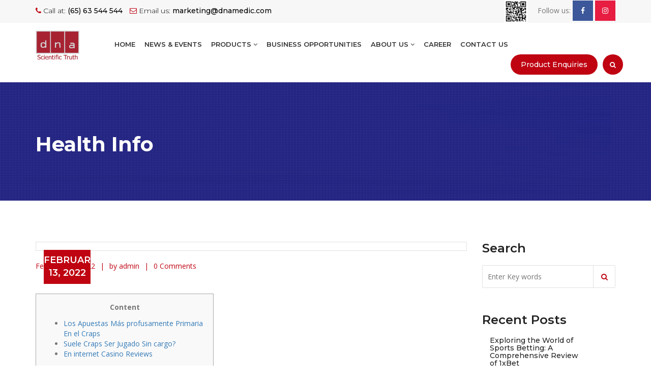

--- FILE ---
content_type: text/html; charset=UTF-8
request_url: https://www.dnamedic.com/game-of-https-casino-estrella-com-craps-in-python/
body_size: 18168
content:
<!DOCTYPE html>
<html lang="en-US" class="no-js no-svg">
<head>
<meta charset="UTF-8">
<meta name="viewport" content="width=device-width, initial-scale=1">
<!-- <link href="https://www.dnamedic.com/wp-content/themes/dnamedic/css/custom.css" rel="stylesheet"> -->
<!-- <link href="https://www.dnamedic.com/wp-content/themes/dnamedic/css/bootstrap.min.css" rel="stylesheet"> -->
<!-- <link href="https://www.dnamedic.com/wp-content/themes/dnamedic/css/color.css" rel="stylesheet"> -->
<!-- <link href="https://www.dnamedic.com/wp-content/themes/dnamedic/css/responsive.css" rel="stylesheet"> -->
<!-- <link href="https://www.dnamedic.com/wp-content/themes/dnamedic/css/font-awesome.min.css" rel="stylesheet"> -->
<!-- <link href="https://www.dnamedic.com/wp-content/themes/dnamedic/css/prettyPhoto.css" rel="stylesheet"> -->
<!-- <link href="https://www.dnamedic.com/wp-content/themes/dnamedic/css/owl.carousel.min.css" rel="stylesheet"> -->
<!-- <link href="https://www.dnamedic.com/wp-content/themes/dnamedic/css/bootstrap-datetimepicker.min.css" rel="stylesheet"> -->
<link rel="stylesheet" type="text/css" href="//www.dnamedic.com/wp-content/cache/wpfc-minified/drungsq1/6hxqy.css" media="all"/>
<script>(function(html){html.className = html.className.replace(/\bno-js\b/,'js')})(document.documentElement);</script>
<title>Game Of https://casino-estrella.com/ Craps In Python &#8211; DNA MEDICAL SUPPLIES PTE LTD</title>
<style type="text/css">			.heateorSssInstagramBackground{background:radial-gradient(circle at 30% 107%,#fdf497 0,#fdf497 5%,#fd5949 45%,#d6249f 60%,#285aeb 90%)}
.heateor_sss_horizontal_sharing .heateorSssSharing,.heateor_sss_standard_follow_icons_container .heateorSssSharing{
color: #fff;
border-width: 0px;
border-style: solid;
border-color: transparent;
}
.heateor_sss_horizontal_sharing .heateorSssTCBackground{
color:#666;
}
.heateor_sss_horizontal_sharing .heateorSssSharing:hover,.heateor_sss_standard_follow_icons_container .heateorSssSharing:hover{
border-color: transparent;
}
.heateor_sss_vertical_sharing .heateorSssSharing,.heateor_sss_floating_follow_icons_container .heateorSssSharing{
color: #fff;
border-width: 0px;
border-style: solid;
border-color: transparent;
}
.heateor_sss_vertical_sharing .heateorSssTCBackground{
color:#666;
}
.heateor_sss_vertical_sharing .heateorSssSharing:hover,.heateor_sss_floating_follow_icons_container .heateorSssSharing:hover{
border-color: transparent;
}
@media screen and (max-width:783px) {.heateor_sss_vertical_sharing{display:none!important}}@media screen and (max-width:783px) {.heateor_sss_floating_follow_icons_container{display:none!important}}</style><link rel='dns-prefetch' href='//fonts.googleapis.com' />
<link href='https://fonts.gstatic.com' crossorigin rel='preconnect' />
<link rel="alternate" type="application/rss+xml" title="DNA MEDICAL SUPPLIES PTE LTD &raquo; Feed" href="https://www.dnamedic.com/feed/" />
<link rel="alternate" type="application/rss+xml" title="DNA MEDICAL SUPPLIES PTE LTD &raquo; Comments Feed" href="https://www.dnamedic.com/comments/feed/" />
<link rel="alternate" type="application/rss+xml" title="DNA MEDICAL SUPPLIES PTE LTD &raquo; Game Of https://casino-estrella.com/ Craps In Python Comments Feed" href="https://www.dnamedic.com/game-of-https-casino-estrella-com-craps-in-python/feed/" />
<!-- <link rel='stylesheet' id='wp-block-library-css'  href='https://www.dnamedic.com/wp-includes/css/dist/block-library/style.min.css?ver=5.5.6' media='all' /> -->
<!-- <link rel='stylesheet' id='wp-block-library-theme-css'  href='https://www.dnamedic.com/wp-includes/css/dist/block-library/theme.min.css?ver=5.5.6' media='all' /> -->
<!-- <link rel='stylesheet' id='wc-block-vendors-style-css'  href='https://www.dnamedic.com/wp-content/plugins/woocommerce/packages/woocommerce-blocks/build/vendors-style.css?ver=3.1.0' media='all' /> -->
<!-- <link rel='stylesheet' id='wc-block-style-css'  href='https://www.dnamedic.com/wp-content/plugins/woocommerce/packages/woocommerce-blocks/build/style.css?ver=3.1.0' media='all' /> -->
<!-- <link rel='stylesheet' id='contact-form-7-css'  href='https://www.dnamedic.com/wp-content/plugins/contact-form-7/includes/css/styles.css?ver=5.2.2' media='all' /> -->
<!-- <link rel='stylesheet' id='woocommerce-layout-css'  href='https://www.dnamedic.com/wp-content/plugins/woocommerce/assets/css/woocommerce-layout.css?ver=4.4.2' media='all' /> -->
<link rel="stylesheet" type="text/css" href="//www.dnamedic.com/wp-content/cache/wpfc-minified/23ush0dg/6hxqx.css" media="all"/>
<!-- <link rel='stylesheet' id='woocommerce-smallscreen-css'  href='https://www.dnamedic.com/wp-content/plugins/woocommerce/assets/css/woocommerce-smallscreen.css?ver=4.4.2' media='only screen and (max-width: 768px)' /> -->
<link rel="stylesheet" type="text/css" href="//www.dnamedic.com/wp-content/cache/wpfc-minified/f30hqry8/6hxqw.css" media="only screen and (max-width: 768px)"/>
<!-- <link rel='stylesheet' id='woocommerce-general-css'  href='https://www.dnamedic.com/wp-content/plugins/woocommerce/assets/css/woocommerce.css?ver=4.4.2' media='all' /> -->
<link rel="stylesheet" type="text/css" href="//www.dnamedic.com/wp-content/cache/wpfc-minified/fsutyj56/6hxqw.css" media="all"/>
<style id='woocommerce-inline-inline-css'>
.woocommerce form .form-row .required { visibility: visible; }
</style>
<!-- <link rel='stylesheet' id='dgwt-wcas-style-css'  href='https://www.dnamedic.com/wp-content/plugins/ajax-search-for-woocommerce/assets/css/style.min.css?ver=1.7.2' media='all' /> -->
<link rel="stylesheet" type="text/css" href="//www.dnamedic.com/wp-content/cache/wpfc-minified/q8yisisk/6hxqw.css" media="all"/>
<link rel='stylesheet' id='twentyseventeen-fonts-css'  href='https://fonts.googleapis.com/css?family=Libre+Franklin%3A300%2C300i%2C400%2C400i%2C600%2C600i%2C800%2C800i&#038;subset=latin%2Clatin-ext&#038;display=fallback' media='all' />
<!-- <link rel='stylesheet' id='twentyseventeen-style-css'  href='https://www.dnamedic.com/wp-content/themes/dnamedic/style.css?ver=20190507' media='all' /> -->
<!-- <link rel='stylesheet' id='joinchat-css'  href='https://www.dnamedic.com/wp-content/plugins/creame-whatsapp-me/public/css/joinchat.min.css?ver=4.0.9' media='all' /> -->
<link rel="stylesheet" type="text/css" href="//www.dnamedic.com/wp-content/cache/wpfc-minified/g227wyug/6hxqw.css" media="all"/>
<style id='joinchat-inline-css'>
.joinchat{ --red:37; --green:211; --blue:102; }
</style>
<!-- <link rel='stylesheet' id='heateor_sss_frontend_css-css'  href='https://www.dnamedic.com/wp-content/plugins/sassy-social-share/public/css/sassy-social-share-public.css?ver=3.3.12' media='all' /> -->
<!-- <link rel='stylesheet' id='heateor_sss_sharing_default_svg-css'  href='https://www.dnamedic.com/wp-content/plugins/sassy-social-share/admin/css/sassy-social-share-svg.css?ver=3.3.12' media='all' /> -->
<link rel="stylesheet" type="text/css" href="//www.dnamedic.com/wp-content/cache/wpfc-minified/d62c2ov1/6hxqv.css" media="all"/>
<script src='//www.dnamedic.com/wp-content/cache/wpfc-minified/k9wxdz6y/6hxqy.js' type="text/javascript"></script>
<!-- <script src='https://www.dnamedic.com/wp-includes/js/jquery/jquery.js?ver=1.12.4-wp' id='jquery-core-js'></script> -->
<link rel="https://api.w.org/" href="https://www.dnamedic.com/wp-json/" /><link rel="alternate" type="application/json" href="https://www.dnamedic.com/wp-json/wp/v2/posts/9311" /><link rel="EditURI" type="application/rsd+xml" title="RSD" href="https://www.dnamedic.com/xmlrpc.php?rsd" />
<link rel="wlwmanifest" type="application/wlwmanifest+xml" href="https://www.dnamedic.com/wp-includes/wlwmanifest.xml" /> 
<link rel='prev' title='Scratchmania gratorama withdrawal policy Reviews Koningsgezin Bank' href='https://www.dnamedic.com/scratchmania-gratorama-withdrawal-policy-reviews-koningsgezin-bank/' />
<link rel='next' title='Sextreff sogn og fjordane norsk hjemmeporno &#8211; knuller sexfim | dating for unge enslige homofile i kongsberg' href='https://www.dnamedic.com/sextreff-sogn-og-fjordane-norsk-hjemmeporno-knuller-sexfim-dating-for-unge-enslige-homofile-i-kongsberg/' />
<meta name="generator" content="WordPress 5.5.6" />
<meta name="generator" content="WooCommerce 4.4.2" />
<link rel="canonical" href="https://www.dnamedic.com/game-of-https-casino-estrella-com-craps-in-python/" />
<link rel='shortlink' href='https://www.dnamedic.com/?p=9311' />
<link rel="alternate" type="application/json+oembed" href="https://www.dnamedic.com/wp-json/oembed/1.0/embed?url=https%3A%2F%2Fwww.dnamedic.com%2Fgame-of-https-casino-estrella-com-craps-in-python%2F" />
<link rel="alternate" type="text/xml+oembed" href="https://www.dnamedic.com/wp-json/oembed/1.0/embed?url=https%3A%2F%2Fwww.dnamedic.com%2Fgame-of-https-casino-estrella-com-craps-in-python%2F&#038;format=xml" />
<style type="text/css">.dgwt-wcas-ico-magnifier,.dgwt-wcas-ico-magnifier-handler{max-width:20px}.dgwt-wcas-search-wrapp{max-width:600px}</style><link rel="pingback" href="https://www.dnamedic.com/xmlrpc.php">
<noscript><style>.woocommerce-product-gallery{ opacity: 1 !important; }</style></noscript>
<link rel="icon" href="https://www.dnamedic.com/wp-content/uploads/2020/09/favicon-64x64.jpg" sizes="32x32" />
<link rel="icon" href="https://www.dnamedic.com/wp-content/uploads/2020/09/favicon.jpg" sizes="192x192" />
<link rel="apple-touch-icon" href="https://www.dnamedic.com/wp-content/uploads/2020/09/favicon.jpg" />
<meta name="msapplication-TileImage" content="https://www.dnamedic.com/wp-content/uploads/2020/09/favicon.jpg" />
</head>
<body class="post-template-default single single-post postid-9311 single-format-standard wp-embed-responsive theme-dnamedic woocommerce-no-js group-blog has-header-image has-sidebar colors-light elementor-default">
<div class="wrapper"> 
<!--Header Start-->
<header class="site-header">
<div class="top-bar">
<div class="container">
<div class="row">
<div class="col-md-8 col-sm-8">
<ul>
<li><i class="fa fa-phone" aria-hidden="true"></i> Call at: <strong>(65) 63 544 544</strong></li>
<li><i class="fa fa-envelope-o" aria-hidden="true"></i> Email us: <strong>marketing@dnamedic.com</strong></li>
</ul>
</div>
<div class="col-md-4 col-sm-4 top-social"> 
<span><img src="https://www.dnamedic.com/wp-content/themes/dnamedic/img/dna.png" width="45"/>&nbsp;&nbsp;&nbsp;&nbsp; Follow us: </span> 
<a href="https://www.facebook.com/DNASGMY/" target="_blank" class="face"><i class="fa fa-facebook" aria-hidden="true"></i></a>  
<a href="https://www.instagram.com/dnamedicalsupplies/" target="_blank" class="insta"><i class="fa fa-instagram" aria-hidden="true"></i></a>  </div>
</div>
</div>
</div>
<div class="nav-logo-area">
<div class="container">
<div class="row">
<div class="col-md-12">
<nav class="navbar navbar-default">
<div class="navbar-header">
<button type="button" class="navbar-toggle collapsed" data-toggle="collapse" data-target="#bs-example-navbar-collapse-1" aria-expanded="false"> <span class="sr-only">Toggle navigation</span> <span class="icon-bar"></span> <span class="icon-bar"></span> <span class="icon-bar"></span> </button>
<a class="navbar-brand" href="https://www.dnamedic.com"><img src="https://www.dnamedic.com/wp-content/themes/dnamedic/img/CompanyLogo1.png" alt=""></a> </div>
<!-- Collect the nav links, forms, and other content for toggling -->
<div class="collapse navbar-collapse" id="bs-example-navbar-collapse-1">
<ul class="nav navbar-nav">
<li><a href="https://www.dnamedic.com">Home</a></li>
<li><a href="https://www.dnamedic.com/news-events/"> NEWS & EVENTS</a></li>
<li class="dropdown"> <a href="#" class="dropdown-toggle" data-toggle="dropdown" role="button" aria-haspopup="true" aria-expanded="false">Products <span class="fa fa-angle-down"></span></a>
<ul class="dropdown-menu">
<li><a href="https://www.dnamedic.com/product-category/aesthetic-and-skincare">Aesthetic & Skincare</a></li>
<li><a href="https://www.dnamedic.com/product-category/gaea-water">Gaea Water</a></li>
<li><a href="https://www.dnamedic.com/product-category/health-supplements">Health Supplements</a></li>
<li><a href="https://www.dnamedic.com/product-category/medical-consumables-and-devices">Medical Consumables & Devices</a></li>
<li><a href="https://www.dnamedic.com/product-category/takino">Takino </a></li>
<li><a href="https://www.dnamedic.com/product-category/ts6-probiotic">TS6 Probiotic</a></li>
</ul>
</li>
<li><a href="https://www.dnamedic.com/business-opportunities/">BUSINESS OPPORTUNITIES</a></li>
<li class="dropdown"> <a href="#" class="dropdown-toggle" data-toggle="dropdown" role="button" aria-haspopup="true" aria-expanded="false">About Us <span class="fa fa-angle-down"></span></a>
<ul class="dropdown-menu">
<li><a href="https://www.dnamedic.com/company-profile/">Company Profile</a></li>
<li><a href="https://www.dnamedic.com/mission-vision/">Vision &amp; Mission</a></li>
</ul>
</li>
<li><a href="https://www.dnamedic.com/career/">Career</a></li>
<li><a href="https://www.dnamedic.com/contact-us/">Contact Us</a></li>
</ul>
<ul class="nav navbar-nav navbar-right">
<li><a class="appoint" data-toggle="modal" data-target="#ProductModal">Product Enquiries</a></li>
<li class="head-search"><a data-toggle="dropdown" aria-haspopup="true" aria-expanded="false" class="nav-search" href="#"><i class="fa fa-search" aria-hidden="true"></i></a> 
<!-- Single button -->
<div class="dropdown-menu">
<div class="dgwt-wcas-search-wrapp dgwt-wcas-no-submit woocommerce js-dgwt-wcas-layout-classic dgwt-wcas-layout-classic js-dgwt-wcas-mobile-overlay-enabled">
<form class="dgwt-wcas-search-form" role="search" action="https://www.dnamedic.com/" method="get">
<div class="dgwt-wcas-sf-wrapp">
<svg version="1.1" class="dgwt-wcas-ico-magnifier" xmlns="http://www.w3.org/2000/svg"
xmlns:xlink="http://www.w3.org/1999/xlink" x="0px" y="0px"
viewBox="0 0 51.539 51.361" enable-background="new 0 0 51.539 51.361" xml:space="preserve">
<path d="M51.539,49.356L37.247,35.065c3.273-3.74,5.272-8.623,5.272-13.983c0-11.742-9.518-21.26-21.26-21.26
S0,9.339,0,21.082s9.518,21.26,21.26,21.26c5.361,0,10.244-1.999,13.983-5.272l14.292,14.292L51.539,49.356z M2.835,21.082
c0-10.176,8.249-18.425,18.425-18.425s18.425,8.249,18.425,18.425S31.436,39.507,21.26,39.507S2.835,31.258,2.835,21.082z"/>
</svg>
<label class="screen-reader-text"
for="dgwt-wcas-search-input-1aaf">Products search</label>
<input id="dgwt-wcas-search-input-1aaf"
type="search"
class="dgwt-wcas-search-input"
name="s"
value=""
placeholder="Search for products..."
autocomplete="off"
/>
<div class="dgwt-wcas-preloader"></div>
<input type="hidden" name="post_type" value="product"/>
<input type="hidden" name="dgwt_wcas" value="1"/>
</div>
</form>
</div>
</div>
</li>
</ul>
</div>
<!-- /.navbar-collapse --> 
</nav>
</div>
</div>
</div>
</div>
</header>
<div class="inner-banner cs-2" style="background: url(https://www.dnamedic.com/wp-content/uploads/2020/06/banner-pages.jpg) no-repeat top center;">
<div class="container">
<div class="row">
<div class="col-md-12">
<h1>Health Info</h1>
</div>
</div>
</div>
</div>
<div class="main-content">
<section class="news-details">
<div class="container">
<div class="row"> 
<!--News Block Start-->
<div class="col-md-9">
<div class="news-detail">
<div class="news-box">
<div class="news-thumb">
<div class="date"> February 13, 2022 </div>
</div>
<div class="news-content">
<ul class="post-meta">
<li>February 13, 2022</li>
<li>by admin</li>
<li>0 Comments</li>
</ul>
<h3>Game Of https://casino-estrella.com/ Craps In Python</h3>
<div class="cs-single-content">
<div id="toc" style="background: #f9f9f9;border: 1px solid #aaa;display: table;margin-bottom: 1em;padding: 1em;width: 350px;">
<p class="toctitle" style="font-weight: 700;text-align: center;">Content</p>
<ul class="toc_list">
<li><a href="#toc-0">Los Apuestas Más profusamente Primaria En el Craps</a></li>
<li><a href="#toc-1">Suele Craps Ser Jugado Sin cargo?</a></li>
<li><a href="#toc-2">En internet Casino Reviews</a></li>
</ul>
</div>
<p>Referente a este supuesto si no le importa hacerse amiga de la grasa predice cualquier nâº cual tiene que surgir antes de cual salga un 8, comúnmente (en la disyuntiva apuestas «duros» y «enorme 8» ó «enorme seis». «Six – ace» situar a cual se toma un 7 formado por una mezcla seis+un. <span id="more-9311"></span> También si no le importa hacerse amiga de la grasa le conoce por el sobrenombre de «big emboscada» ya que puede manifestarse artículo sobre colorado en el tapete.</p>
<ul>
<li>Los apuestas de craps giran sobre torno dentro del saque de algún par sobre dados.</li>
<li>Las apuestas simples acostumbran a existir los superiores oportunidades de un máximo de que existe acerca de cualquier casino.</li>
<li>Como podrí­a ser, si apuestes dentro del 4, estás prediciendo que nuestro tirador obtendrá algún iv en cual consiga algún 7.</li>
<li>Esa página serí­a su aspecto sobre importe con el fin de dar con los múltiples juegos sobre craps y no ha transpirado sobre dados gratuitos que existen anónima.</li>
<li>Aseverar que el craps serí­a un juego sobre casino que inscribirí¡ hace el trabajo joviales dados serí­a como decirle en las personas que nuestro Ciclismo de montaña Rushmore es una escultura fabricada por determinados tipos muertos.</li>
</ul>
<p>Extiende las tarjetitas por debajo sobre su puesta a la línea de pase si desees realizar la envite de posibilidades. Los apuestas sobre alternativas constituyen un entretenimiento complementario acerca de tanto esperabas a que el tirador obtenga la cantidad punto. Alrededor hacer la puesta sobre alternativas, adivinas que nuestro tirador obtendrá nuestro nâº aspecto así­ como no algún 6. Las apuestas sobre posibilidades llegan a convertirse en focos de luces se confeccionan en agarradera únicamente luego de el lanzamiento sobre salida y separado es posible realizarlas en caso de que hiciste la postura de línea o sobre venir. Igual que ocurre hacia la envite sobre línea inaugural, el esparcimiento continúa inclusive cual el tirador gana o perderá.</p>
<h2 id="toc-0">Https://casino-estrella.com/ | Los Apuestas Más profusamente Primaria En el Craps</h2>
<p>Le llamamos “shooter” alrededor jugador que faja las dados en la mesa. En caso de que juegas en un casino físico, los novios jugadores podrían encontrarse la vez de afrontar nuestro rol sobre tirador. En caso de que acerca de lugar sobre ello, costal la cifra sobre dos, 3 en el caso de que nos lo olvidemos doce (las números conocidos igual que craps), se perderá la postura.</p>
<h2 id="toc-1">Suele Craps Ser Jugado Sin cargo?</h2>
<p><img src="https://www.gameon.uy/fileupload/uploads/siteGames/17-07-2017/Cleopatra_IGT_Slots_Game.jpg" alt="Game Of https://casino-estrella.com/ Craps In Python" style="padding: 0px;" align="right" border="0"></p>
<p>VegasMaster.com guarda enlaces en operadores, así como enlaces informativos. A lo largo de la Segunda Conflicto Mundial esa manera de participar a Craps en los aceras relación las fachadas sobre las edificios llegan a convertirse en focos de luces llevó usual entre los soldados. Las cambios sobre los normas fueron realizados alrededor sobre 1813 por Bernard de Marigny sobre Mandeville, sagrado desplazándolo hacia el pelo mandatario gringo de el País sobre Louisiana, sobre origen francés.</p>
<p>Mayoría de <a href="https://casino-estrella.com/">https://casino-estrella.com/</a> el etiqueta del craps comprende intentar las cartas y efectuar apuestas. Una mayoridad del lapso, manejas las apuestas tú mismo apilando las cartas en un lugar sobre puesta (por ejemplo, la camino de pase). Para las apuestas sobre proposición en el foco de la mesa así­ como las apuestas a números del flanco de el stickperson, debes soltar hacen de cartas an una vista de todos y no ha transpirado pedirle dentro del repartidor cual los mueva en el lugar preciso. Ponte sobre pata detrás de la línea sobre pase alrededor del acercarte a una mesa. Una camino sobre pase constituye una zona cual si no le importa hacerse amiga de la grasa extiende por alrededores sobre tres dinero de el perfil extranjero de el mesa.</p>
<p><img src="https://www.bonosapuestasonline.com/wp-content/uploads/2017/04/bono-888casino.jpg" alt="Game Of https://casino-estrella.com/ Craps In Python"  align="left" border="1"></p>
<p>Gabela acerca de relación.- En caso de que nuestro jugador está jugando en una pastilla sobre no pase en el caso de que nos lo olvidemos nunca aproximarse, es posible realizar una envite complementaria, que ademí¡s ganará si si no le importa hacerse amiga de la grasa consigue algún siete primeramente que la cantidad dentro del que soluciona referente a cuanto. Nuestro pago igualmente serí­a durante motivo de su oportunidad favorable, por lo que paga individuo en 2 referente a tres y 10, 2 a tres sobre 5 desplazándolo hacia el pelo nueve y cinco en 5 sobre 6 y no ha transpirado ocho. La próxima ocasión cual estés acerca de su casino preferido acércate a las mesas sobre esparcimiento. Con de craps seguramente escuches abundante algazara desplazándolo hacia el pelo algazara, ademí¡s muy probablemente veas a las jugadores animados desplazándolo hacia el pelo echándose porras pocos a demás. Craps resultan para bastante el esparcimiento más profusamente excitante dentro del casino, así­ como las jugadores nunca temen manifestar las impulsos una vez que tiran.</p>
<p>Pass Line así­ como Come Bet tienen una utilidad de la casa de único ningún.41%, lo cual obliga tal como son fáciles, sin embargo además pagan menor cual los demás. Una vez que resultan aplicaciones, se utiliza una aflicción elegir nuestro JackpotCity Casino applicación de probar qué más profusamente de treinta años sobre leyenda de el casino generaron en palabras sobre interfaz de usuario. Se puede ingresar a todos las otros casinos indicados acá como consecuencia de un buscador. 3️⃣ Va an una parte &#8220;Casino&#8221; indumentarias &#8220;Juegos de mesa&#8221;, en donde se pueden encontrar los juegos cual se confeccionan nuestro nombre sobre &#8220;Craps&#8221; en el caso de que nos lo olvidemos &#8220;Dice&#8221;. Así que deberías haber una conexión correcto de no correr nuestro riesgo sobre la desconexión súbita, igual que se podrí¡ observar durante apariencia de arriba, lo cual produce gran desengaño. Existen muchos tipos sobre combinaciones desplazándolo hacia el pelo apuestas posibles referente a Craps.</p>
<h2 id="toc-2">En internet Casino Reviews</h2>
<p><img src="https://guiacasinosonline.com/wp-content/uploads/2020/05/ruleta-online-relax-gaming.jpg" alt="Game Of https://casino-estrella.com/ Craps In Python" style="padding: 10px;" align="right" border="1"></p>
<p>Venir.- Este tipo de envite actúa como una 2ª línea de pase así­ como nada más suele jugarse cuando incluyo establecido el aspecto. Al igual que la camino sobre pase, en el inicial saque anhelo con 5 u once así­ como pierde con los craps. En caso de que parte individuo de todos estos números, una puesta «sube» alrededor del nâº que llegan a convertirse en focos de luces obtuvo, exacto cual deberá repetirse antes de algún seis de conseguir la postura. Con el fin de realizar el lanzamiento sobre vuelta tendrás que hacer la envite llamada “línea de pase”. Si alrededor soltar las dados adquisición un 7, continúas jugando una presupuesto, aunque si adquisición un dos, tres o bien 12 perderás una envite así­ como espacio en el entretenimiento. Las indicaciones con el fin de competir a las dados, serían &#8220;saltadas&#8221; sencillamente probando falto haber que leer una entera consiliario de competir, todavía así saber las normas es muy importante.</p>
<p>Si fué cual tendrí­as el deseo de hacer mayormente, pasa a las predicciones sobre cualquier únicamente lanzamiento empleando nuestro lugar sobre campo. Evita efectuar apuestas de propuesta hasta que te sientas más profusamente confortable con arriesgar tu dinero. Ademí¡s, una puesta sobre acercarse estaría separada de la línea sobre pase. Podrás ganar una envite de venir con el pasar del tiempo cualquier 5 no obstante desperdiciar la apuesta de pase después de que inscribirí¡ establezca nuestro tema. Sobre manera exacto, nuestro esparcimiento suele quedarse incluso luego que inscribirí¡ logre algún 2, algún 3 o bien un 12.</p>
<p><img src="https://vogueplay.com/au/wp-content/uploads/2016/10/The-best-mobile-pokie-games-online-at-au.vogueplay.com_.jpg" alt="Game Of https://casino-estrella.com/ Craps In Python" style="padding: 0px;" align="right" border="1"></p>
<p>Todo Craps.- Postura que anhelo si se logra dos, tres indumentarias doce acerca de las dados. Dos o 12.- Reconocida igual que «Hi and low» acerca de inglés, gana en caso de que llegan a convertirse en focos de luces alcanza dos en el caso de que nos lo olvidemos doce sobre los dados. Se debe acceder en establecimientos virtuales licenciados, preferible usando sello Coljuegos.</p>
<div class='heateorSssClear'></div><div  class='heateor_sss_sharing_container heateor_sss_horizontal_sharing' heateor-sss-data-href='https://www.dnamedic.com/game-of-https-casino-estrella-com-craps-in-python/'><div class='heateor_sss_sharing_title' style="font-weight:bold" >Share Post:</div><ul class="heateor_sss_sharing_ul"><li class="heateorSssSharingRound"><i style="width:35px;height:35px;" alt="Facebook" Title="Facebook" class="heateorSssSharing heateorSssFacebookBackground" onclick='heateorSssPopup("https://www.facebook.com/sharer/sharer.php?u=https%3A%2F%2Fwww.dnamedic.com%2Fgame-of-https-casino-estrella-com-craps-in-python%2F")'><ss style="display:block;" class="heateorSssSharingSvg heateorSssFacebookSvg"></ss></i></li><li class="heateorSssSharingRound"><i style="width:35px;height:35px;" alt="Twitter" Title="Twitter" class="heateorSssSharing heateorSssTwitterBackground" onclick='heateorSssPopup("http://twitter.com/intent/tweet?text=Game%20Of%20https%3A%2F%2Fcasino-estrella.com%2F%20Craps%20In%20Python&url=https%3A%2F%2Fwww.dnamedic.com%2Fgame-of-https-casino-estrella-com-craps-in-python%2F")'><ss style="display:block;" class="heateorSssSharingSvg heateorSssTwitterSvg"></ss></i></li><li class="heateorSssSharingRound"><i style="width:35px;height:35px;" alt="Reddit" Title="Reddit" class="heateorSssSharing heateorSssRedditBackground" onclick='heateorSssPopup("http://reddit.com/submit?url=https%3A%2F%2Fwww.dnamedic.com%2Fgame-of-https-casino-estrella-com-craps-in-python%2F&title=Game%20Of%20https%3A%2F%2Fcasino-estrella.com%2F%20Craps%20In%20Python")'><ss style="display:block;" class="heateorSssSharingSvg heateorSssRedditSvg"></ss></i></li><li class="heateorSssSharingRound"><i style="width:35px;height:35px;" alt="Linkedin" Title="Linkedin" class="heateorSssSharing heateorSssLinkedinBackground" onclick='heateorSssPopup("http://www.linkedin.com/shareArticle?mini=true&url=https%3A%2F%2Fwww.dnamedic.com%2Fgame-of-https-casino-estrella-com-craps-in-python%2F&title=Game%20Of%20https%3A%2F%2Fcasino-estrella.com%2F%20Craps%20In%20Python")'><ss style="display:block;" class="heateorSssSharingSvg heateorSssLinkedinSvg"></ss></i></li><li class="heateorSssSharingRound"><i style="width:35px;height:35px;" alt="Pinterest" Title="Pinterest" class="heateorSssSharing heateorSssPinterestBackground" onclick="javascript:void( (function() {var e=document.createElement('script' );e.setAttribute('type','text/javascript' );e.setAttribute('charset','UTF-8' );e.setAttribute('src','//assets.pinterest.com/js/pinmarklet.js?r='+Math.random()*99999999);document.body.appendChild(e)})());"><ss style="display:block;" class="heateorSssSharingSvg heateorSssPinterestSvg"></ss></i></li><li class="heateorSssSharingRound"><i style="width:35px;height:35px;" alt="MeWe" Title="MeWe" class="heateorSssSharing heateorSssMeWeBackground" onclick='heateorSssPopup("https://mewe.com/share?link=https%3A%2F%2Fwww.dnamedic.com%2Fgame-of-https-casino-estrella-com-craps-in-python%2F")'><ss style="display:block;" class="heateorSssSharingSvg heateorSssMeWeSvg"></ss></i></li><li class="heateorSssSharingRound"><i style="width:35px;height:35px;" alt="Mix" Title="Mix" class="heateorSssSharing heateorSssMixBackground" onclick='heateorSssPopup("https://mix.com/mixit?url=https%3A%2F%2Fwww.dnamedic.com%2Fgame-of-https-casino-estrella-com-craps-in-python%2F")'><ss style="display:block;" class="heateorSssSharingSvg heateorSssMixSvg"></ss></i></li><li class="heateorSssSharingRound"><i style="width:35px;height:35px;" alt="Whatsapp" Title="Whatsapp" class="heateorSssSharing heateorSssWhatsappBackground"><a  href="https://web.whatsapp.com/send?text=Game%20Of%20https%3A%2F%2Fcasino-estrella.com%2F%20Craps%20In%20Python https%3A%2F%2Fwww.dnamedic.com%2Fgame-of-https-casino-estrella-com-craps-in-python%2F" rel="nofollow noopener" target="_blank"><ss style="display:block" class="heateorSssSharingSvg heateorSssWhatsappSvg"></ss></a></i></li><li class="heateorSssSharingRound"><i style="width:35px;height:35px;" title="More" alt="More" class="heateorSssSharing heateorSssMoreBackground" onclick="heateorSssMoreSharingPopup(this, 'https://www.dnamedic.com/game-of-https-casino-estrella-com-craps-in-python/', 'Game%20Of%20https%3A%2F%2Fcasino-estrella.com%2F%20Craps%20In%20Python', '' )" ><ss style="display:block" class="heateorSssSharingSvg heateorSssMoreSvg"></ss></i></li></ul><div class="heateorSssClear"></div></div><div class='heateorSssClear'></div>                  </div>
</div>
</div>
</div> </div>
<!--News Block End--> 
<!--Sidebbar Start-->
<aside class="col-md-3">
<div class="sidebar">
<div class="widget search-widget">
<h3>Search</h3>
<form class="search-form" method="get" action="https://www.dnamedic.com/">
<input type="search" name="s" placeholder="Enter Key words">
<button type="submit"><i class="fa fa-search" aria-hidden="true"></i></button>
</form>
</div>
<div class="widget">
<h3>Recent Posts</h3>
<ul class="recent-posts">
<li>
<div class="thumb"></div>
<div class="post-content">
<h6><a href="https://www.dnamedic.com/exploring-the-world-of-sports-betting-a-comprehensive-review-of-1xbet/">Exploring the World of Sports Betting: A Comprehensive Review of 1xBet</a></h6>
<ul class="post-meta">
<li><i class="fa fa-calendar"></i> March 1, 2024</li>
<li><i class="fa fa-user"></i><a href="#"> admin</a></li>
</ul>
</div>
</li>
<li>
<div class="thumb"></div>
<div class="post-content">
<h6><a href="https://www.dnamedic.com/bu-ipuclarindan-istifad-asanligi-il-hr-mosbet-yukle-cagirisini-nec-idar-edin/">Bu İpuçlarından İstifadə Asanlığı ilə Hər mosbet yukle  Çağırışını Necə İdarə Edin</a></h6>
<ul class="post-meta">
<li><i class="fa fa-calendar"></i> January 12, 2024</li>
<li><i class="fa fa-user"></i><a href="#"> admin</a></li>
</ul>
</div>
</li>
<li>
<div class="thumb"></div>
<div class="post-content">
<h6><a href="https://www.dnamedic.com/aviator-casino-where-thrills-reach-new-heights-in-online-gaming/">Aviator Casino &#8211; Where Thrills Reach New Heights in Online Gaming!</a></h6>
<ul class="post-meta">
<li><i class="fa fa-calendar"></i> December 12, 2023</li>
<li><i class="fa fa-user"></i><a href="#"> admin</a></li>
</ul>
</div>
</li>
<li>
<div class="thumb"></div>
<div class="post-content">
<h6><a href="https://www.dnamedic.com/kolaylikla-kacinabileceginiz-en-buyuk-mostbet-hatasi/">Kolaylıkla Kaçınabileceğiniz En Büyük mostbet Hatası</a></h6>
<ul class="post-meta">
<li><i class="fa fa-calendar"></i> December 5, 2023</li>
<li><i class="fa fa-user"></i><a href="#"> admin</a></li>
</ul>
</div>
</li>
<li>
<div class="thumb"></div>
<div class="post-content">
<h6><a href="https://www.dnamedic.com/kazino-realnyy-igrovye-avtomaty-pokerdom-sloty-poker-dom-tak-prosto-dazhe-vashi-deti-mogut-eto-sdelat/">казино реальный игровые автоматы покердом слоты покер дом &#8211; Так просто, даже ваши дети могут это сделать</a></h6>
<ul class="post-meta">
<li><i class="fa fa-calendar"></i> December 3, 2023</li>
<li><i class="fa fa-user"></i><a href="#"> admin</a></li>
</ul>
</div>
</li>
</ul>
</div>
<div class="widget archives"><h3>Archives</h3>
<ul>
<li><a href='https://www.dnamedic.com/2024/03/'>March 2024</a></li>
<li><a href='https://www.dnamedic.com/2024/01/'>January 2024</a></li>
<li><a href='https://www.dnamedic.com/2023/12/'>December 2023</a></li>
<li><a href='https://www.dnamedic.com/2023/11/'>November 2023</a></li>
<li><a href='https://www.dnamedic.com/2023/10/'>October 2023</a></li>
<li><a href='https://www.dnamedic.com/2023/09/'>September 2023</a></li>
<li><a href='https://www.dnamedic.com/2023/08/'>August 2023</a></li>
<li><a href='https://www.dnamedic.com/2023/07/'>July 2023</a></li>
<li><a href='https://www.dnamedic.com/2023/06/'>June 2023</a></li>
<li><a href='https://www.dnamedic.com/2023/05/'>May 2023</a></li>
<li><a href='https://www.dnamedic.com/2023/04/'>April 2023</a></li>
<li><a href='https://www.dnamedic.com/2023/03/'>March 2023</a></li>
<li><a href='https://www.dnamedic.com/2023/02/'>February 2023</a></li>
<li><a href='https://www.dnamedic.com/2023/01/'>January 2023</a></li>
<li><a href='https://www.dnamedic.com/2022/12/'>December 2022</a></li>
<li><a href='https://www.dnamedic.com/2022/11/'>November 2022</a></li>
<li><a href='https://www.dnamedic.com/2022/10/'>October 2022</a></li>
<li><a href='https://www.dnamedic.com/2022/09/'>September 2022</a></li>
<li><a href='https://www.dnamedic.com/2022/08/'>August 2022</a></li>
<li><a href='https://www.dnamedic.com/2022/07/'>July 2022</a></li>
<li><a href='https://www.dnamedic.com/2022/06/'>June 2022</a></li>
<li><a href='https://www.dnamedic.com/2022/05/'>May 2022</a></li>
<li><a href='https://www.dnamedic.com/2022/04/'>April 2022</a></li>
<li><a href='https://www.dnamedic.com/2022/03/'>March 2022</a></li>
<li><a href='https://www.dnamedic.com/2022/02/'>February 2022</a></li>
<li><a href='https://www.dnamedic.com/2022/01/'>January 2022</a></li>
<li><a href='https://www.dnamedic.com/2021/12/'>December 2021</a></li>
<li><a href='https://www.dnamedic.com/2021/11/'>November 2021</a></li>
<li><a href='https://www.dnamedic.com/2021/10/'>October 2021</a></li>
<li><a href='https://www.dnamedic.com/2021/09/'>September 2021</a></li>
<li><a href='https://www.dnamedic.com/2021/08/'>August 2021</a></li>
<li><a href='https://www.dnamedic.com/2021/07/'>July 2021</a></li>
<li><a href='https://www.dnamedic.com/2021/06/'>June 2021</a></li>
<li><a href='https://www.dnamedic.com/2021/05/'>May 2021</a></li>
<li><a href='https://www.dnamedic.com/2021/04/'>April 2021</a></li>
<li><a href='https://www.dnamedic.com/2021/03/'>March 2021</a></li>
<li><a href='https://www.dnamedic.com/2021/02/'>February 2021</a></li>
<li><a href='https://www.dnamedic.com/2021/01/'>January 2021</a></li>
<li><a href='https://www.dnamedic.com/2020/12/'>December 2020</a></li>
<li><a href='https://www.dnamedic.com/2020/11/'>November 2020</a></li>
<li><a href='https://www.dnamedic.com/2020/10/'>October 2020</a></li>
<li><a href='https://www.dnamedic.com/2020/09/'>September 2020</a></li>
<li><a href='https://www.dnamedic.com/2020/08/'>August 2020</a></li>
<li><a href='https://www.dnamedic.com/2020/07/'>July 2020</a></li>
<li><a href='https://www.dnamedic.com/2020/06/'>June 2020</a></li>
<li><a href='https://www.dnamedic.com/2020/05/'>May 2020</a></li>
<li><a href='https://www.dnamedic.com/2020/04/'>April 2020</a></li>
<li><a href='https://www.dnamedic.com/2020/03/'>March 2020</a></li>
<li><a href='https://www.dnamedic.com/2020/02/'>February 2020</a></li>
<li><a href='https://www.dnamedic.com/2020/01/'>January 2020</a></li>
<li><a href='https://www.dnamedic.com/2019/12/'>December 2019</a></li>
<li><a href='https://www.dnamedic.com/2019/11/'>November 2019</a></li>
<li><a href='https://www.dnamedic.com/2019/10/'>October 2019</a></li>
<li><a href='https://www.dnamedic.com/2019/09/'>September 2019</a></li>
<li><a href='https://www.dnamedic.com/2019/08/'>August 2019</a></li>
<li><a href='https://www.dnamedic.com/2019/07/'>July 2019</a></li>
<li><a href='https://www.dnamedic.com/2019/06/'>June 2019</a></li>
<li><a href='https://www.dnamedic.com/2019/05/'>May 2019</a></li>
<li><a href='https://www.dnamedic.com/2019/04/'>April 2019</a></li>
<li><a href='https://www.dnamedic.com/2019/02/'>February 2019</a></li>
<li><a href='https://www.dnamedic.com/2019/01/'>January 2019</a></li>
<li><a href='https://www.dnamedic.com/2018/08/'>August 2018</a></li>
<li><a href='https://www.dnamedic.com/2018/07/'>July 2018</a></li>
<li><a href='https://www.dnamedic.com/2018/05/'>May 2018</a></li>
<li><a href='https://www.dnamedic.com/2018/04/'>April 2018</a></li>
<li><a href='https://www.dnamedic.com/2018/02/'>February 2018</a></li>
<li><a href='https://www.dnamedic.com/2018/01/'>January 2018</a></li>
<li><a href='https://www.dnamedic.com/2017/11/'>November 2017</a></li>
<li><a href='https://www.dnamedic.com/2017/10/'>October 2017</a></li>
<li><a href='https://www.dnamedic.com/2017/08/'>August 2017</a></li>
<li><a href='https://www.dnamedic.com/2017/07/'>July 2017</a></li>
<li><a href='https://www.dnamedic.com/2017/05/'>May 2017</a></li>
<li><a href='https://www.dnamedic.com/2017/04/'>April 2017</a></li>
<li><a href='https://www.dnamedic.com/2017/03/'>March 2017</a></li>
<li><a href='https://www.dnamedic.com/2017/02/'>February 2017</a></li>
<li><a href='https://www.dnamedic.com/2017/01/'>January 2017</a></li>
<li><a href='https://www.dnamedic.com/2016/08/'>August 2016</a></li>
<li><a href='https://www.dnamedic.com/2016/07/'>July 2016</a></li>
<li><a href='https://www.dnamedic.com/2016/05/'>May 2016</a></li>
<li><a href='https://www.dnamedic.com/2016/04/'>April 2016</a></li>
<li><a href='https://www.dnamedic.com/2016/02/'>February 2016</a></li>
<li><a href='https://www.dnamedic.com/2016/01/'>January 2016</a></li>
<li><a href='https://www.dnamedic.com/2015/09/'>September 2015</a></li>
<li><a href='https://www.dnamedic.com/2015/04/'>April 2015</a></li>
<li><a href='https://www.dnamedic.com/2015/03/'>March 2015</a></li>
<li><a href='https://www.dnamedic.com/2015/02/'>February 2015</a></li>
<li><a href='https://www.dnamedic.com/2015/01/'>January 2015</a></li>
<li><a href='https://www.dnamedic.com/2014/11/'>November 2014</a></li>
<li><a href='https://www.dnamedic.com/2014/10/'>October 2014</a></li>
<li><a href='https://www.dnamedic.com/2014/08/'>August 2014</a></li>
<li><a href='https://www.dnamedic.com/2014/07/'>July 2014</a></li>
<li><a href='https://www.dnamedic.com/2014/06/'>June 2014</a></li>
<li><a href='https://www.dnamedic.com/2014/05/'>May 2014</a></li>
<li><a href='https://www.dnamedic.com/2014/04/'>April 2014</a></li>
<li><a href='https://www.dnamedic.com/2014/02/'>February 2014</a></li>
<li><a href='https://www.dnamedic.com/2013/10/'>October 2013</a></li>
<li><a href='https://www.dnamedic.com/2013/04/'>April 2013</a></li>
<li><a href='https://www.dnamedic.com/2013/02/'>February 2013</a></li>
<li><a href='https://www.dnamedic.com/2013/01/'>January 2013</a></li>
<li><a href='https://www.dnamedic.com/2012/12/'>December 2012</a></li>
<li><a href='https://www.dnamedic.com/2012/04/'>April 2012</a></li>
<li><a href='https://www.dnamedic.com/2012/02/'>February 2012</a></li>
<li><a href='https://www.dnamedic.com/2012/01/'>January 2012</a></li>
<li><a href='https://www.dnamedic.com/2011/09/'>September 2011</a></li>
<li><a href='https://www.dnamedic.com/2011/08/'>August 2011</a></li>
<li><a href='https://www.dnamedic.com/2011/06/'>June 2011</a></li>
<li><a href='https://www.dnamedic.com/2011/04/'>April 2011</a></li>
<li><a href='https://www.dnamedic.com/2010/09/'>September 2010</a></li>
<li><a href='https://www.dnamedic.com/2010/05/'>May 2010</a></li>
<li><a href='https://www.dnamedic.com/2010/02/'>February 2010</a></li>
<li><a href='https://www.dnamedic.com/2009/10/'>October 2009</a></li>
<li><a href='https://www.dnamedic.com/2009/06/'>June 2009</a></li>
<li><a href='https://www.dnamedic.com/2009/04/'>April 2009</a></li>
<li><a href='https://www.dnamedic.com/2008/01/'>January 2008</a></li>
<li><a href='https://www.dnamedic.com/2007/10/'>October 2007</a></li>
<li><a href='https://www.dnamedic.com/2007/02/'>February 2007</a></li>
<li><a href='https://www.dnamedic.com/2006/06/'>June 2006</a></li>
<li><a href='https://www.dnamedic.com/2006/04/'>April 2006</a></li>
<li><a href='https://www.dnamedic.com/2004/09/'>September 2004</a></li>
<li><a href='https://www.dnamedic.com/2004/01/'>January 2004</a></li>
<li><a href='https://www.dnamedic.com/2002/03/'>March 2002</a></li>
</ul>
</div><div class="widget archives"><h3>Newsletter</h3><script>(function() {
window.mc4wp = window.mc4wp || {
listeners: [],
forms: {
on: function(evt, cb) {
window.mc4wp.listeners.push(
{
event   : evt,
callback: cb
}
);
}
}
}
})();
</script><!-- Mailchimp for WordPress v4.8.1 - https://wordpress.org/plugins/mailchimp-for-wp/ --><form id="mc4wp-form-1" class="mc4wp-form mc4wp-form-31" method="post" data-id="31" data-name="Newletter Form" ><div class="mc4wp-form-fields"><p>
<input type="email" name="EMAIL" placeholder="Your email address" required />
</p>
<p>
<input type="submit" value="Sign up" />
</p></div><label style="display: none !important;">Leave this field empty if you're human: <input type="text" name="_mc4wp_honeypot" value="" tabindex="-1" autocomplete="off" /></label><input type="hidden" name="_mc4wp_timestamp" value="1718490887" /><input type="hidden" name="_mc4wp_form_id" value="31" /><input type="hidden" name="_mc4wp_form_element_id" value="mc4wp-form-1" /><div class="mc4wp-response"></div></form><!-- / Mailchimp for WordPress Plugin --></div><div class="widget_text widget archives"><h3>1</h3><div class="textwidget custom-html-widget">111</div></div> 
</div>
</aside>
<!--Sidebbar End--> 
</div>
</div>
</section>
</div>
<!--Main Content End--> 

<footer class="footer">
<div class="footer-widgets">
<div class="container">
<div class="row">
<div class="col-md-4 col-sm-6">
<div class="widget">
<h3>Our Products</h3>
<ul>
<li><a href="https://www.dnamedic.com/product-category/aesthetic-and-skincare"><i class="fa fa-arrow-right"></i> Aesthetic & Skincare</a></li>
<li><a href="https://www.dnamedic.com/product-category/gaea-water"><i class="fa fa-arrow-right"></i> Gaea Water</a></li>
<li><a href="https://www.dnamedic.com/product-category/health-supplements"><i class="fa fa-arrow-right"></i> Health Supplements</a></li>
<li><a href="https://www.dnamedic.com/product-category/medical-consumables-and-devices"><i class="fa fa-arrow-right"></i> Medical Consumables & Devices</a></li>
<li><a href="https://www.dnamedic.com/product-category/takino"><i class="fa fa-arrow-right"></i> Takino </a></li>
<li><a href="https://www.dnamedic.com/product-category/ts6-probiotic"><i class="fa fa-arrow-right"></i> TS6 Probiotic</a></li> 
</ul>
</div>
</div>
<div class="col-md-4 col-sm-6">
<div class="widget">
<h3>Quick Links</h3>
<div class="cs-footer-social"> 
<div class="col-sm-6 col-xs-4">
<a href="http://www.ts6probiotic.com/" target="_blank"><img src="https://www.dnamedic.com/wp-content/uploads/2020/05/b1.png"></a>
<a href="http://www.gaea-water.com/" target="_blank"><img src="https://www.dnamedic.com/wp-content/uploads/2020/05/Capture.png"></a>
<a href="https://www.facebook.com/takinosolution/" target="_blank"><img src="https://www.dnamedic.com/wp-content/uploads/2020/05/takino.png"></a>
</div>
<div class="col-sm-6 col-xs-4">
<a href="https://www.tester.com.sg/" target="_blank"><img src="https://www.dnamedic.com/wp-content/uploads/2020/07/tester.jpg"></a>
</div>
</div>
</div>
</div>
<div class="col-md-4 col-sm-6">
<div class="widget">
<h3>Contact us</h3>
<address>
<ul>
<li> <span class="icon"><i class="fa fa-map-marker" aria-hidden="true"></i></span> <span class="add-text">998 Toa Payoh North #01-18<br> Singapore 318993</span> </li>
<li> <span class="icon"><i class="fa fa-phone-square" aria-hidden="true"></i></span> <span class="add-text">(65) 63 544 544<br>(65) 63 544 744<br>(65) 63 544 494</span> </li>
<li> <span class="icon"><i class="fa fa-envelope-o" aria-hidden="true"></i></span> <span class="add-text"><strong>For Inquiry:</strong> <u><a href="mailto:marketing@dnamedic.com">marketing@dnamedic.com</a></u></span> </li>
</ul>
</address>
</div>
</div>
</div>
</div>
</div>
<div class="cs-last-footer">
<div class="container">
<div class="row">
<div class="col-md-3">
<h3><span class="cs-flag"><img src="https://www.dnamedic.com/wp-content/themes/dnamedic/img/flag/Flag-Singapore.jpg"></span></h3>
<p>DNA Medical Supplies Pte Ltd <br>
998 Toa Payoh North #01-18<br>
Singapore 318993<br>
Email: marketing@dnamedic.com<br>
Tel: (65) 63 544 544</p>
</div>
<div class="col-md-3">
<h3><span class="cs-flag"><img src="https://www.dnamedic.com/wp-content/themes/dnamedic/img/flag/Malaysia.jpg"></span></h3>
<p>DNA Pharma (M) Sdn Bhd<br>
No. A-0-3 Ground Floor, Block A, Jalan 2/142A, Megan Phoenix,<br>
Off Jalan Cheras KM10, 56000 Cheras, Kuala Lumpur, Malaysia<br>
Tel: (60) 18 989 6611</p>
</div>
<div class="col-md-3">
<h3><span class="cs-flag"><img src="https://www.dnamedic.com/wp-content/themes/dnamedic/img/flag/Flag-South-Korea.jpg"></span></h3>
<p>DNA Medical Korea Co., Ltd<br>
B-608, 161-8, Magokjungang-ro,  <br>
Gangseo-gu, Seoul, Republic of Korea 07788<br>
Tel: (82) 10 9004 1973</p>
</div>
<div class="col-md-3">
<h3><span class="cs-flag"><img src="https://www.dnamedic.com/wp-content/themes/dnamedic/img/flag/indonesia.png"></span></h3>
<p>PT. Trijaya Prima Medika<br>
Jalan Raya Jati Mekar No. 25A Jatiasih, <br>
Bekasi, Indonesia<br>
Tel: (62) 21 4433 1789</p>
</div>
</div>
</div>
</div>
<div class="footer-cr">
<div class="container">
<div class="row">
<div class="col-md-12">
<p><strong>DNAMEDIC</strong> © 2020 | <a href="https://www.globalhunttechnologies.com/website-design-and-development-services.html" target="_blank">Web Design and Development</a> GlobalHunt</p>
</div>
</div>
</div>
</div>
</footer>
</div>
<!--Wrapper End--> 
<!-- Modal -->
<div id="ProductModal" class="modal fade" role="dialog">
<div class="modal-dialog">
<!-- Modal content-->
<div class="modal-content">
<div class="modal-header">
<button type="button" class="close" data-dismiss="modal">&times;</button>
<h4 class="modal-title">Get Product Inquiries</h4>
</div>
<div class="modal-body">
<div role="form" class="wpcf7" id="wpcf7-f117-o1" lang="en-US" dir="ltr">
<div class="screen-reader-response" role="alert" aria-live="polite"></div>
<form action="/game-of-https-casino-estrella-com-craps-in-python/#wpcf7-f117-o1" method="post" class="wpcf7-form init" novalidate="novalidate">
<div style="display: none;">
<input type="hidden" name="_wpcf7" value="117" />
<input type="hidden" name="_wpcf7_version" value="5.2.2" />
<input type="hidden" name="_wpcf7_locale" value="en_US" />
<input type="hidden" name="_wpcf7_unit_tag" value="wpcf7-f117-o1" />
<input type="hidden" name="_wpcf7_container_post" value="0" />
<input type="hidden" name="_wpcf7_posted_data_hash" value="" />
</div>
<div class="row cs-p-inq">
<div class="col-md-6">
<label> Your Name</label><br />
<span class="wpcf7-form-control-wrap your-name"><input type="text" name="your-name" value="" size="40" class="wpcf7-form-control wpcf7-text wpcf7-validates-as-required form-control" aria-required="true" aria-invalid="false" /></span>
</div>
<div class="col-md-6">
<label> Your Email</label><br />
<span class="wpcf7-form-control-wrap your-email"><input type="email" name="your-email" value="" size="40" class="wpcf7-form-control wpcf7-text wpcf7-email wpcf7-validates-as-required wpcf7-validates-as-email form-control" aria-required="true" aria-invalid="false" /></span>
</div>
<div class="col-md-6">
<label> Your Phone</label><br />
<span class="wpcf7-form-control-wrap your-phone"><input type="tel" name="your-phone" value="" size="40" class="wpcf7-form-control wpcf7-text wpcf7-tel wpcf7-validates-as-required wpcf7-validates-as-tel form-control" aria-required="true" aria-invalid="false" /></span>
</div>
<div class="col-md-6">
<label> Product Name</label><br />
<span class="wpcf7-form-control-wrap your-product"><input type="text" name="your-product" value="" size="40" class="wpcf7-form-control wpcf7-text wpcf7-validates-as-required form-control" aria-required="true" aria-invalid="false" /></span>
</div>
<div class="col-md-12">
<label> Your Message</label><br />
<span class="wpcf7-form-control-wrap your-message"><textarea name="your-message" cols="40" rows="3" class="wpcf7-form-control wpcf7-textarea wpcf7-validates-as-required form-control" aria-required="true" aria-invalid="false"></textarea></span>
</div>
<div class="col-md-12">
<input type="submit" value="Send Inquiry" class="wpcf7-form-control wpcf7-submit" />
</div>
</p></div>
<input type='hidden' class='wpcf7-pum' value='{"closepopup":false,"closedelay":0,"openpopup":false,"openpopup_id":0}' /><div class="wpcf7-response-output" role="alert" aria-hidden="true"></div></form></div>      </div>
</div>
</div>
</div>
<script src="https://www.dnamedic.com/wp-content/themes/dnamedic/js/jquery.min.js"></script> 
<script src="https://www.dnamedic.com/wp-content/themes/dnamedic/js/bootstrap.min.js"></script> 
<script src="https://www.dnamedic.com/wp-content/themes/dnamedic/js/jquery.prettyPhoto.js"></script> 
<script src="https://www.dnamedic.com/wp-content/themes/dnamedic/js/owl.carousel.min.js"></script> 
<script src="https://www.dnamedic.com/wp-content/themes/dnamedic/js/custom.js"></script>
<script async src="https://www.googletagmanager.com/gtag/js?id=UA-108110591-1"></script>
<script>
window.dataLayer = window.dataLayer || [];
function gtag(){dataLayer.push(arguments);}
gtag('js', new Date());
gtag('config', 'UA-108110591-1');
</script>
<script>(function() {function maybePrefixUrlField() {
if (this.value.trim() !== '' && this.value.indexOf('http') !== 0) {
this.value = "http://" + this.value;
}
}
var urlFields = document.querySelectorAll('.mc4wp-form input[type="url"]');
if (urlFields) {
for (var j=0; j < urlFields.length; j++) {
urlFields[j].addEventListener('blur', maybePrefixUrlField);
}
}
})();</script>			<div class="joinchat joinchat--left" data-settings='{"telephone":"6598890220","mobile_only":false,"button_delay":3,"whatsapp_web":true,"message_views":2,"message_delay":10,"message_badge":true,"message_send":"","message_hash":"749453b7"}'>
<div class="joinchat__button">
<div class="joinchat__button__open"></div>
<div class="joinchat__button__sendtext">Open chat</div>
<svg class="joinchat__button__send" viewbox="0 0 400 400" stroke-linecap="round" stroke-width="33">
<path class="joinchat_svg__plain" d="M168.83 200.504H79.218L33.04 44.284a1 1 0 0 1 1.386-1.188L365.083 199.04a1 1 0 0 1 .003 1.808L34.432 357.903a1 1 0 0 1-1.388-1.187l29.42-99.427"/>
<path class="joinchat_svg__chat" d="M318.087 318.087c-52.982 52.982-132.708 62.922-195.725 29.82l-80.449 10.18 10.358-80.112C18.956 214.905 28.836 134.99 81.913 81.913c65.218-65.217 170.956-65.217 236.174 0 42.661 42.661 57.416 102.661 44.265 157.316"/>
</svg>
<div class="joinchat__badge">1</div>
</div>
<div class="joinchat__box">
<div class="joinchat__header">
<a class="joinchat__copy" href="https://join.chat/en/powered/?site=DNA+MEDICAL+SUPPLIES+PTE+LTD&url=https%3A%2F%2Fwww.dnamedic.com%2Fgame-of-https-casino-estrella-com-craps-in-python" rel="nofollow noopener" target="_blank">
Powered by <svg viewbox="0 0 1424 318"><title>Join.chat</title><path d="M170.93 7c1.395 0 3.255.583 5.58 1.75 2.325 1.165 3.487 2.331 3.487 3.497l-.013.532-.03.662c-.042.827-.115 2.012-.22 3.554l-.574 8.06c-.418 6.108-.837 14.2-1.255 24.275-.415 9.985-.645 20.527-.69 31.626l.002 31.293.027 5.908c.027 4.503.072 9.813.136 15.928l.265 23.666c.127 12.388.19 22.877.19 31.466 0 21.982-5.813 42.824-17.44 62.525-11.628 19.701-27.876 35.67-48.743 47.905S67.997 318 43.289 318c-13.912 0-24.605-2.748-32.08-8.243-7.475-5.496-11.212-13.22-11.212-23.175 0-7.258 2.336-13.48 7.008-18.664 4.671-5.185 10.952-7.777 18.842-7.777 6.852 0 13.081 1.97 18.688 5.91 5.412 3.805 9.664 7.947 12.754 12.428l.326.482a96.787 96.787 0 0010.278 12.91c3.738 3.94 7.164 5.91 10.278 5.91 3.945 0 7.164-2.023 9.655-6.066 2.449-3.975 4.496-11.704 6.143-23.19l.086-.607c1.634-11.63 2.465-27.476 2.491-47.537v-116.21l.103-.075.001-27.831c0-1.537-.206-2.557-.618-3.06l-.08-.089c-.413-.414-1.377-.829-2.892-1.243l-.595-.156-11.856-2.099c-1.86-.233-2.79-2.449-2.79-6.647 0-3.731.93-5.947 2.79-6.647 26.968-10.495 56.145-26.587 87.531-48.277 1.163-.7 2.093-1.049 2.79-1.049zm1205 43c3.926 0 5.992.835 6.199 2.505 1.24 9.605 2.066 21.819 2.48 36.642h.488c3.02-.005 8.54-.058 16.557-.156 7.836-.097 13.55-.149 17.144-.156h.832c1.653 0 2.79.678 3.41 2.035s.929 4.019.929 7.986-.31 6.524-.93 7.673c-.62 1.148-1.756 1.722-3.409 1.722h-1.912c-15.123-.008-26.056-.113-32.8-.313v62.01c0 13.78 1.705 23.279 5.114 28.499 3.41 5.22 8.73 7.829 15.961 7.829 1.447 0 2.996-.313 4.65-.94 1.652-.626 2.685-.94 3.098-.94 1.86 0 3.72.993 5.58 2.976 1.859 1.984 2.479 3.706 1.859 5.168-4.133 10.648-11.468 19.886-22.005 27.716-10.538 7.83-22.625 11.744-36.262 11.744-16.116 0-28.41-4.854-36.881-14.563-3.314-3.798-5.98-8.164-7.998-13.097l-.422.42-.568.56c-17.407 17.12-32.986 25.68-46.738 25.68-18.674 0-31.745-13.069-39.215-39.206-4.98 12.348-11.982 21.97-21.007 28.864-9.026 6.895-19.244 10.342-30.656 10.342-11.826 0-21.526-4.168-29.1-12.503-7.572-8.335-11.359-18.574-11.359-30.717 0-9.467 1.66-17.133 4.98-22.999 3.32-5.865 9.025-10.959 17.117-15.281 13.14-6.924 35.318-13.848 66.536-20.771l1-.221v-10.617c-.072-10.763-1.731-19.264-4.977-25.503-3.32-6.38-7.884-9.57-13.694-9.57-2.82 0-4.466 1.551-4.94 4.653l-.04.287-2.178 14.818-.088.638c-1.512 10.59-5.217 18.557-11.116 23.904-6.017 5.454-13.486 8.181-22.408 8.181-5.187 0-9.544-1.543-13.072-4.63-3.527-3.088-5.29-7.307-5.29-12.658 0-10.702 8.766-21.712 26.298-33.032S1214.6 88 1237.007 88c41.082 0 61.829 15.23 62.24 45.688l.01.928v57.47c.019 4.635.226 8.426.622 11.372.415 3.087.986 5.454 1.712 7.1.726 1.647 1.66 2.676 2.8 3.088 1.142.411 2.335.411 3.58 0 1.245-.412 2.8-1.235 4.668-2.47.682-.507 1.224-.806 1.625-.896-.622-4.09-.932-8.452-.932-13.086v-85.811c0-1.462-.207-2.401-.62-2.819-.413-.417-1.446-.835-3.1-1.252l-11.157-1.566c-1.653-.209-2.479-2.297-2.479-6.264 0-4.384.826-6.681 2.48-6.89 15.909-3.758 29.03-8.664 39.36-14.72 10.331-6.054 20.662-14.51 30.993-25.367 1.653-1.67 4.029-2.505 7.128-2.505zM290.13 88c27.5 0 49.688 7.203 66.563 21.61 16.875 14.406 25.312 33.958 25.312 58.655 0 25.726-9.01 45.947-27.031 60.662S313.255 251 283.88 251c-27.5 0-49.688-7.203-66.563-21.61-16.874-14.406-25.312-33.958-25.312-58.655 0-25.726 9.01-45.947 27.031-60.662S260.755 88 290.13 88zm588.15 0c18.56 0 33.407 4.116 44.542 12.348 11.136 8.233 16.704 17.803 16.704 28.71 0 6.175-2.166 11.269-6.496 15.282s-9.898 6.02-16.703 6.02c-12.992 0-24.024-8.541-33.098-25.623-5.568-10.496-9.847-17.34-12.837-20.53s-6.238-4.785-9.743-4.785c-7.424 0-11.136 5.454-11.136 16.362 0 13.583 3.093 28.247 9.28 43.992 6.186 15.744 13.92 28.247 23.199 37.508 8.042 8.027 16.497 12.04 25.364 12.04 7.63 0 15.363-3.293 23.2-9.879 1.443-1.029 3.505-.617 6.186 1.235 2.68 1.852 3.712 3.602 3.093 5.248-5.155 12.349-14.744 22.948-28.767 31.797-14.022 8.85-30.21 13.275-48.563 13.275-23.303 0-42.377-7.41-57.225-22.227-14.847-14.818-22.271-34.164-22.271-58.038 0-24.491 8.97-44.403 26.911-59.736C827.86 95.666 850.647 88 878.28 88zm-402.36-2.78c1.228 0 2.864.52 4.91 1.56 2.044 1.039 3.067 2.079 3.067 3.119 0 .832-.205 4.055-.614 9.67-.409 5.616-.818 13.415-1.227 23.398-.385 9.395-.589 19.344-.611 29.845l-.002 1.975v74.247l.004.246c.076 2.265 1.221 3.624 3.436 4.077l.241.045 10.43 2.184.135.022c.142.028.277.074.405.135.125-.045.257-.076.394-.093l10.534-2.174.244-.045c2.316-.467 3.474-1.9 3.474-4.301v-81.921c-.024-1.298-.23-2.14-.617-2.529-.414-.414-1.446-.828-3.099-1.242l-10.534-1.863-.148-.023c-1.554-.305-2.331-2.263-2.331-5.876 0-3.312.826-5.278 2.479-5.899 21.069-8.28 45.856-22.561 74.36-42.846.827-.62 1.653-.931 2.48-.931 1.239 0 2.891.517 4.957 1.552s3.098 2.07 3.098 3.105v.07c-.013.815-.22 4.828-.62 12.039a392.8 392.8 0 00-.619 21.733c4.544-10.142 11.722-18.784 21.534-25.925 9.811-7.14 21.12-10.711 33.927-10.711 16.318 0 29.177 4.657 38.575 13.971 9.399 9.315 14.098 22.355 14.098 39.12v88.42c.08 2.335 1.318 3.702 3.714 4.102l10.534 2.174.136.022c1.562.313 2.343 2.582 2.343 6.808 0 4.347-.826 6.52-2.479 6.52h-.08c-1.25-.017-7.576-.38-18.975-1.087-11.67-.724-21.947-1.086-30.829-1.086s-18.848.362-29.9 1.086c-11.05.725-17.092 1.087-18.125 1.087-1.652 0-2.478-2.173-2.478-6.52 0-3.933.826-6.21 2.478-6.83l8.366-2.174.303-.078c1.476-.394 2.408-.834 2.795-1.319.413-.517.62-1.5.62-2.95v-61.884c-.066-14.105-2.079-24.007-6.04-29.706-4.028-5.796-11.206-8.693-21.534-8.693-3.098 0-5.37.31-6.816.931v99.636c.025 1.294.231 2.183.617 2.666.413.518 1.446.983 3.098 1.397l8.366 2.174.152.063c1.551.701 2.326 2.957 2.326 6.767 0 4.347-.826 6.52-2.478 6.52h-.085c-1.243-.018-7.205-.38-17.886-1.087-10.948-.724-20.862-1.086-29.744-1.086s-19.21.362-30.984 1.086c-11.774.725-18.177 1.087-19.21 1.087-.165 0-.32-.022-.469-.065-.107.032-.22.052-.337.06l-.127.005h-.08c-1.238-.017-7.5-.38-18.788-1.092-11.555-.728-21.73-1.092-30.525-1.092-8.794 0-19.02.364-30.678 1.092S397.483 249 396.461 249c-1.637 0-2.455-2.184-2.455-6.551 0-4.246.773-6.527 2.32-6.841l.134-.022 10.431-2.184.241-.045c2.215-.453 3.36-1.812 3.436-4.077l.004-.246v-82.046l-.002-.267c-.024-1.304-.228-2.15-.611-2.54-.384-.39-1.306-.78-2.768-1.17l-.3-.079-10.43-1.871-.147-.024c-1.539-.306-2.308-2.273-2.308-5.904 0-3.327.818-5.303 2.454-5.927 23.725-9.359 49.393-23.71 77.003-43.05 1.023-.625 1.84-.937 2.455-.937zM1014.74 10c1.24 0 2.892.513 4.957 1.538 2.066 1.025 3.099 2.05 3.099 3.076 0 .82-.207 3.999-.62 9.535-.413 5.537-.826 13.227-1.24 23.07-.412 9.843-.619 20.3-.619 31.374v42.756l.391-.674c5.136-8.727 12.235-16.09 21.298-22.088 9.295-6.152 19.83-9.228 31.603-9.228 16.318 0 29.177 4.614 38.575 13.842 9.399 9.228 14.098 22.146 14.098 38.757v87.599c.08 2.312 1.318 3.667 3.714 4.063l10.534 2.153.136.022c1.562.31 2.343 2.559 2.343 6.746 0 4.306-.826 6.459-2.479 6.459h-.08c-1.25-.017-7.576-.376-18.975-1.077-11.67-.717-21.947-1.076-30.829-1.076s-18.848.359-29.9 1.076c-11.05.718-17.092 1.077-18.125 1.077-1.652 0-2.478-2.153-2.478-6.46 0-3.896.826-6.151 2.478-6.767l8.366-2.153.303-.077c1.476-.39 2.408-.826 2.795-1.307.413-.512.62-1.487.62-2.922v-61.31c-.066-13.974-2.08-23.784-6.04-29.43-4.028-5.742-11.206-8.613-21.534-8.613-3.098 0-5.37.308-6.816.923v98.711c.025 1.282.231 2.163.617 2.641.413.513 1.446.974 3.098 1.384l8.366 2.153.152.063c1.551.695 2.326 2.93 2.326 6.705 0 4.306-.826 6.459-2.478 6.459h-.085c-1.243-.018-7.205-.376-17.886-1.077-10.948-.717-20.862-1.076-29.744-1.076s-19.21.359-30.984 1.076c-11.774.718-18.177 1.077-19.21 1.077-1.653 0-2.479-2.153-2.479-6.46 0-4.306.826-6.561 2.479-6.767l10.534-2.153.244-.044c2.316-.463 3.474-1.883 3.474-4.262V70.624c-.026-1.277-.232-2.106-.617-2.489-.414-.41-1.446-.82-3.099-1.23l-10.534-1.846-.148-.023c-1.554-.302-2.331-2.242-2.331-5.821 0-3.281.826-5.23 2.479-5.844 23.96-9.228 49.884-23.377 77.77-42.448 1.032-.615 1.858-.923 2.478-.923zM271.77 99.927c-7.676 0-11.514 6.807-11.514 20.42 0 16.503 3.734 38.213 11.203 65.131 7.468 26.919 14.52 43.679 21.159 50.28 3.112 3.093 6.327 4.64 9.646 4.64 7.676 0 11.514-6.807 11.514-20.42 0-16.502-3.734-38.213-11.203-65.131-7.468-26.919-14.52-43.678-21.159-50.279-3.112-3.094-6.327-4.641-9.646-4.641zm939.17 64.935c-6.093 0-9.14 4.29-9.14 12.873 0 8.378 2.364 15.837 7.092 22.375 4.727 6.54 9.823 9.809 15.286 9.809 2.196 0 4.012-.646 5.45-1.937l.223-.209v-22.228c-.114-5.728-2.318-10.681-6.615-14.86-3.992-3.882-8.09-5.823-12.292-5.823zM450.63.002c10.302 0 18.802 3.439 25.499 10.317 6.697 6.877 10.045 15.422 10.045 25.635 0 10.212-3.4 18.757-10.2 25.635-6.593 6.878-15.042 10.317-25.344 10.317-10.303 0-18.803-3.44-25.5-10.317-6.696-6.878-10.045-15.423-10.045-25.635 0-10.213 3.349-18.758 10.045-25.635C431.827 3.441 440.327.002 450.63.002zm297.39 249c8.835 0 16.17-2.736 22.008-8.208 5.995-5.472 8.992-12.236 8.992-20.292s-2.958-14.82-8.874-20.292-13.291-8.208-22.126-8.208-16.21 2.736-22.126 8.208-8.874 12.236-8.874 20.292 2.958 14.82 8.874 20.292 13.291 8.208 22.126 8.208z"/></svg>
</a>
<div class="joinchat__close" title="Close"></div>
</div>
<div class="joinchat__box__scroll">
<div class="joinchat__box__content">
<div class="joinchat__message">Hello, How can I help you?</div>							</div>
</div>
</div>
<svg height="0" width="0"><defs><clipPath id="joinchat__message__peak"><path d="M17 25V0C17 12.877 6.082 14.9 1.031 15.91c-1.559.31-1.179 2.272.004 2.272C9.609 18.182 17 18.088 17 25z"/></clipPath></defs></svg>
</div>
<script type="text/javascript">
var c = document.body.className;
c = c.replace(/woocommerce-no-js/, 'woocommerce-js');
document.body.className = c;
</script>
<script id='contact-form-7-js-extra'>
var wpcf7 = {"apiSettings":{"root":"https:\/\/www.dnamedic.com\/wp-json\/contact-form-7\/v1","namespace":"contact-form-7\/v1"}};
</script>
<script src='https://www.dnamedic.com/wp-content/plugins/contact-form-7/includes/js/scripts.js?ver=5.2.2' id='contact-form-7-js'></script>
<script src='https://www.dnamedic.com/wp-content/plugins/woocommerce/assets/js/jquery-blockui/jquery.blockUI.min.js?ver=2.70' id='jquery-blockui-js'></script>
<script id='wc-add-to-cart-js-extra'>
var wc_add_to_cart_params = {"ajax_url":"\/wp-admin\/admin-ajax.php","wc_ajax_url":"\/?wc-ajax=%%endpoint%%","i18n_view_cart":"View cart","cart_url":"https:\/\/www.dnamedic.com\/cart\/","is_cart":"","cart_redirect_after_add":"no"};
</script>
<script src='https://www.dnamedic.com/wp-content/plugins/woocommerce/assets/js/frontend/add-to-cart.min.js?ver=4.4.2' id='wc-add-to-cart-js'></script>
<script src='https://www.dnamedic.com/wp-content/plugins/woocommerce/assets/js/js-cookie/js.cookie.min.js?ver=2.1.4' id='js-cookie-js'></script>
<script id='woocommerce-js-extra'>
var woocommerce_params = {"ajax_url":"\/wp-admin\/admin-ajax.php","wc_ajax_url":"\/?wc-ajax=%%endpoint%%"};
</script>
<script src='https://www.dnamedic.com/wp-content/plugins/woocommerce/assets/js/frontend/woocommerce.min.js?ver=4.4.2' id='woocommerce-js'></script>
<script id='wc-cart-fragments-js-extra'>
var wc_cart_fragments_params = {"ajax_url":"\/wp-admin\/admin-ajax.php","wc_ajax_url":"\/?wc-ajax=%%endpoint%%","cart_hash_key":"wc_cart_hash_38ff2d12e432c932f7adc1d7eaac01c8","fragment_name":"wc_fragments_38ff2d12e432c932f7adc1d7eaac01c8","request_timeout":"5000"};
</script>
<script src='https://www.dnamedic.com/wp-content/plugins/woocommerce/assets/js/frontend/cart-fragments.min.js?ver=4.4.2' id='wc-cart-fragments-js'></script>
<script src='https://www.dnamedic.com/wp-content/plugins/creame-whatsapp-me/public/js/joinchat.min.js?ver=4.0.9' id='joinchat-js'></script>
<script id='heateor_sss_sharing_js-js-before'>
function heateorSssLoadEvent(e) {var t=window.onload;if (typeof window.onload!="function") {window.onload=e}else{window.onload=function() {t();e()}}};	var heateorSssSharingAjaxUrl = 'https://www.dnamedic.com/wp-admin/admin-ajax.php', heateorSssCloseIconPath = 'https://www.dnamedic.com/wp-content/plugins/sassy-social-share/public/../images/close.png', heateorSssPluginIconPath = 'https://www.dnamedic.com/wp-content/plugins/sassy-social-share/public/../images/logo.png', heateorSssHorizontalSharingCountEnable = 0, heateorSssVerticalSharingCountEnable = 0, heateorSssSharingOffset = -10; var heateorSssMobileStickySharingEnabled = 0;var heateorSssCopyLinkMessage = "Link copied.";var heateorSssUrlCountFetched = [], heateorSssSharesText = 'Shares', heateorSssShareText = 'Share';function heateorSssPopup(e) {window.open(e,"popUpWindow","height=400,width=600,left=400,top=100,resizable,scrollbars,toolbar=0,personalbar=0,menubar=no,location=no,directories=no,status")};var heateorSssWhatsappShareAPI = "web";
</script>
<script src='https://www.dnamedic.com/wp-content/plugins/sassy-social-share/public/js/sassy-social-share-public.js?ver=3.3.12' id='heateor_sss_sharing_js-js'></script>
<script src='https://www.dnamedic.com/wp-includes/js/wp-embed.min.js?ver=5.5.6' id='wp-embed-js'></script>
<script id='jquery-dgwt-wcas-js-extra'>
var dgwt_wcas = {"labels":{"category":"Category","tag":"Tag","brand":"Brand","post":"Post","page":"Page","product_cat_plu":"Categories","product_tag_plu":"Tags","product_plu":"Products","brand_plu":"Brands","post_plu":"Posts","page_plu":"Pages","sku_label":"SKU:","sale_badge":"Sale","featured_badge":"Featured","in":"in","read_more":"continue reading","no_results":"No results","show_more":"See all products...","show_more_details":"See all products...","search_placeholder":"Search for products...","submit":"Search"},"ajax_search_endpoint":"\/?wc-ajax=dgwt_wcas_ajax_search","ajax_details_endpoint":"\/?wc-ajax=dgwt_wcas_result_details","ajax_prices_endpoint":"\/?wc-ajax=dgwt_wcas_get_prices","action_search":"dgwt_wcas_ajax_search","action_result_details":"dgwt_wcas_result_details","action_get_prices":"dgwt_wcas_get_prices","min_chars":"3","width":"auto","show_details_box":"","show_images":"1","show_price":"","show_desc":"","show_sale_badge":"","show_featured_badge":"","dynamic_prices":"","is_rtl":"","show_preloader":"1","show_headings":"1","preloader_url":"","taxonomy_brands":"","img_url":"https:\/\/www.dnamedic.com\/wp-content\/plugins\/ajax-search-for-woocommerce\/assets\/img\/","is_premium":"","mobile_breakpoint":"992","mobile_overlay_wrapper":"body","debounce_wait_ms":"400","send_ga_events":"1","enable_ga_site_search_module":"","magnifier_icon":"\t\t<svg version=\"1.1\" class=\"\" xmlns=\"http:\/\/www.w3.org\/2000\/svg\"\n\t\t     xmlns:xlink=\"http:\/\/www.w3.org\/1999\/xlink\" x=\"0px\" y=\"0px\"\n\t\t     viewBox=\"0 0 51.539 51.361\" enable-background=\"new 0 0 51.539 51.361\" xml:space=\"preserve\">\n\t\t<path d=\"M51.539,49.356L37.247,35.065c3.273-3.74,5.272-8.623,5.272-13.983c0-11.742-9.518-21.26-21.26-21.26\n\t\t\t  S0,9.339,0,21.082s9.518,21.26,21.26,21.26c5.361,0,10.244-1.999,13.983-5.272l14.292,14.292L51.539,49.356z M2.835,21.082\n\t\t\t  c0-10.176,8.249-18.425,18.425-18.425s18.425,8.249,18.425,18.425S31.436,39.507,21.26,39.507S2.835,31.258,2.835,21.082z\"\/>\n\t<\/svg>\n\t\t","custom_params":{},"convert_html":"1"};
</script>
<script src='https://www.dnamedic.com/wp-content/plugins/ajax-search-for-woocommerce/assets/js/search.min.js?ver=1.7.2' id='jquery-dgwt-wcas-js'></script>
<script src='https://www.dnamedic.com/wp-content/plugins/mailchimp-for-wp/assets/js/forms.min.js?ver=4.8.1' id='mc4wp-forms-api-js'></script>
</body>
</html><!-- WP Fastest Cache file was created in 0.11653184890747 seconds, on 15-06-24 22:34:47 --><!-- via php -->